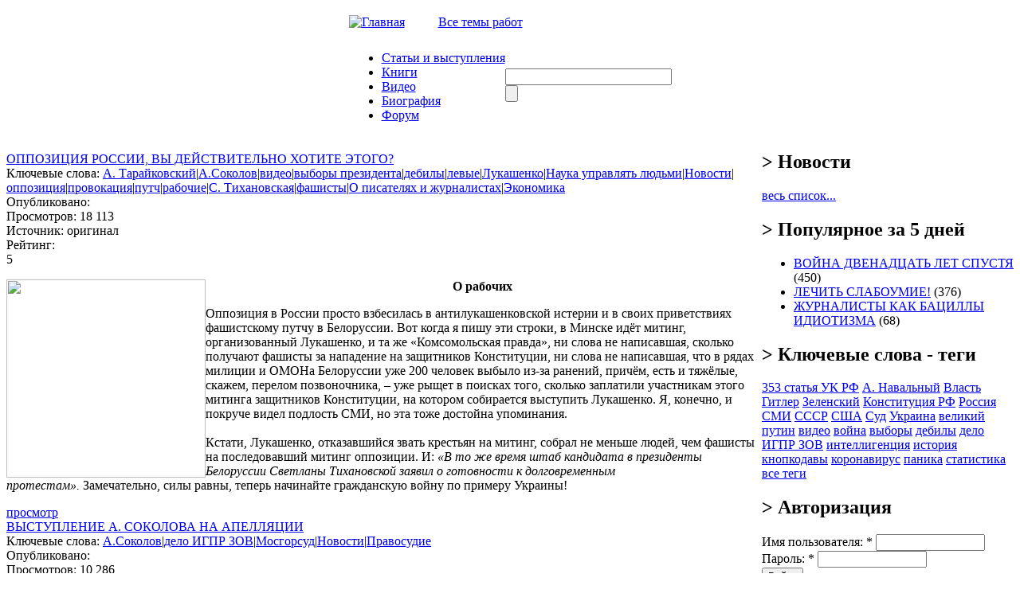

--- FILE ---
content_type: text/html; charset=utf-8
request_url: http://ymuhin.ru/category/klyuchevye-slova/asokolov
body_size: 50705
content:
<!DOCTYPE html PUBLIC "-//W3C//DTD XHTML 1.0 Strict//EN" "http://www.w3.org/TR/xhtml1/DTD/xhtml1-strict.dtd">
<html xmlns="http://www.w3.org/1999/xhtml" lang="ru" xml:lang="ru" dir="ltr">

<head>
<meta http-equiv="Content-Type" content="text/html; charset=utf-8" />
  <title>Официальный сайт Мухина Ю.И.</title>
  <meta http-equiv="Content-Type" content="text/html; charset=utf-8" />
<link rel="shortcut icon" href="/sites/default/files/muhin_favicon_0.png" type="image/x-icon" />
  <link type="text/css" rel="stylesheet" media="all" href="/sites/default/files/css/css_efc1c5c24429314b657d40df798131c5.css" />
  <script type="text/javascript" src="/sites/default/files/js/js_959073cd3ab0b5034302c585a4401584.jsmin.js"></script>
<script type="text/javascript" src="/modules/cumulus/cumulus.js?K"></script>
<script type="text/javascript">
<!--//--><![CDATA[//><!--
jQuery.extend(Drupal.settings, { "basePath": "/", "fivestar": { "titleUser": "Ваша оценка: ", "titleAverage": "В среднем: ", "feedbackSavingVote": "Сохраняем Ваш голос...", "feedbackVoteSaved": "Ваш голос учтён", "feedbackDeletingVote": "Удаляем Ваш голос...", "feedbackVoteDeleted": "Ваш голос удалён" }, "hide_submit": { "selector": "input:submit:not(.hide-submit-exclude)", "mode": "hide", "keypress": "1", "dbg": false, "message": "\x3cp class=\"hide_submit\"\x3e\x3cimg src=\"/modules/hide_submit/images/loader.gif\" alt=\"\" title=\"\" /\x3e\x26nbsp; Ждите... \x3c/p\x3e", "image": "/modules/hide_submit/images/loader.gif" }, "views": { "ajax_path": "/views/ajax", "ajaxViews": { "views_dom_id:f88d0dd11e4737108e11484a7483496b": { "view_name": "Notices", "view_display_id": "block_1", "view_args": "", "view_path": "taxonomy/term/3128", "view_base_path": "taxonomy/term/21", "view_dom_id": "f88d0dd11e4737108e11484a7483496b", "pager_element": 0 } } } });
//--><!]]>
</script>

  <script type="text/javascript"> </script>
  <script type="text/javascript">
    $(document).ready(function() {
        $("#block-cumulus-0 h2.title").click(function () {
          if($("#block-cumulus-0 div.content").is(":hidden")) {
            $("#block-cumulus-0 div.content").show("slow");
          } else {
            $("#block-cumulus-0 div.content").hide("slow");
          }
        });
      });
  </script>
<!--<script src="http://ie7-js.googlecode.com/svn/version/2.0(beta3)/IE7.js" type="text/javascript"></script>-->
</head>

<body class="sidebar-right">
<script type="text/javascript" src="/themes/Muhin_new/js/CodeBanner.js"></script>
<script type="text/javascript" src="/themes/Muhin_new/js/form.js"></script>

<div id="general">

<div class="header">
<table border="0" cellpadding="0" cellspacing="0" id="header_table" align="center">

 <tr id="header">
  <td colspan="3">
   <table border="0" cellpadding="0" cellspacing="0" width=100%>
    <tr>
    <td id="logo">

          </td>
 </tr>
	 <tr height=40>
	  <td >
     <span id="icon_home"><a href="/" ><img src=/themes/Muhin_new/img/iconz/home.gif  alt="Главная" width="15" height="11"></a> </span>

     <span id="icon_mail"><a href="/?q=feedback" ><img src=/themes/Muhin_new/img/iconz/mail.gif  width="15" height="11"></a> </span>

     <span id="icon_map"><a href="/?q=sitemap" ><img src=/themes/Muhin_new/img/iconz/map.gif  width="15" height="11"></a> </span>

    <span id="theme_catalog"><a href="/?q=directory">Все темы работ</a></span>
    </td>

    <!--  <php  if ($site_name) { ?><h1 class='site-name'><a href="<php print $front_page ?>" title="<php //print t('Home') ?>"><php print $site_name ?></a></h1><php } ?>

      <php if ($site_slogan) { ?><div class='site-slogan'><php print $site_slogan ?></div><php } ?> -->

  </tr>
 </table>
 </td>
 </tr>
  <tr>

  <td id="left_from_menu">

  </td>

  <td id="menu">

  <ul class="links" id="navlist"><li class="menu-397 first"><a href="/articles">Статьи и выступления</a></li>
<li class="menu-3184"><a href="/books">Книги</a></li>
<li class="menu-398"><a href="/booksvideo" title="">Видео</a></li>
<li class="menu-221"><a href="/node/4" title="Биография">Биография</a></li>
<li class="menu-3745 last"><a href="http://igpr.ru/forum/yurij_ignatevich_muhin" title="">Форум</a></li>
</ul>
  </td>

  <td id="search_box">

  <form action="/category/klyuchevye-slova/asokolov"  accept-charset="UTF-8" method="post" id="search-theme-form">
<div><div class="form-item" id="edit-search-theme-form-1-wrapper">
 <input type="text" maxlength="128" name="search_theme_form" id="edit-search-theme-form-1" size="24" value="" title="Введите ключевые слова для поиска." class="form-text" />
</div>
<input type="submit" name="op" id="edit-submit-2" value=""  class="form-submit" />
<input type="hidden" name="form_build_id" id="form-eykJ7yThQWcD__WniAVfaPvg5leBYFYXlCAfrsDhXAI" value="form-eykJ7yThQWcD__WniAVfaPvg5leBYFYXlCAfrsDhXAI"  />
<input type="hidden" name="form_id" id="edit-search-theme-form" value="search_theme_form"  />

</div></form>

  </td>

  </tr>

 <!-- <tr>

    <td colspan="2"><div><php print $header ?></div></td>

  </tr> -->

</table>
</div>


<table border="0" cellpadding="0" cellspacing="0" id="content" align="center">

  <tr>

   <!-- <php if ($left) { ?><td id="sidebar-left">

      <php print $left ?>

    </td><php } ?> -->

    <td id="left_side"> </td>

    <td valign="top" id="center">
            
      <div id="main">

        
        <h1 class="title node-title"></h1>

        <div class="tabs"></div>


        <div class="view view-Views-term view-id-Views_term view-display-id-page_1 view-dom-id-c57a2a7e44a6414557456826275c759d">
    
  
  
      <div class="view-content">
        <div class="views-row views-row-1 views-row-odd views-row-first">
      
  <div class="views-field views-field-title">        <span class="field-content"><a href="/node/2198/oppoziciya-rossii-vy-deystvitelno-hotite-etogo">ОППОЗИЦИЯ РОССИИ, ВЫ ДЕЙСТВИТЕЛЬНО ХОТИТЕ ЭТОГО?</a></span>  </div>  
  <div class="views-field views-field-tid">    <span class="views-label views-label-tid">Ключевые слова: </span>    <span class="field-content"><a href="/category/klyuchevye-slova/taraykovskiy">А. Тарайковский</a>|<a href="/category/klyuchevye-slova/asokolov" class="active">А.Соколов</a>|<a href="/taxonomy/term/261">видео</a>|<a href="/category/klyuchevye-slova/vybory-prezidenta">выборы президента</a>|<a href="/category/klyuchevye-slova/debily">дебилы</a>|<a href="/taxonomy/term/224">левые</a>|<a href="/category/%D0%BA%D0%BB%D1%8E%D1%87%D0%B5%D0%B2%D1%8B%D0%B5-%D1%81%D0%BB%D0%BE%D0%B2%D0%B0/%D0%BB%D1%83%D0%BA%D0%B0%D1%88%D0%B5%D0%BD%D0%BA%D0%BE">Лукашенко</a>|<a href="/taxonomy/term/100">Наука управлять людьми</a>|<a href="/category/rassylka/novosti">Новости</a>|<a href="/taxonomy/term/141">оппозиция</a>|<a href="/taxonomy/term/652">провокация</a>|<a href="/category/klyuchevye-slova/putch">путч</a>|<a href="/category/klyuchevye-slova/rabochie">рабочие</a>|<a href="/category/klyuchevye-slova/s-tihanovskaya">С. Тихановская</a>|<a href="/taxonomy/term/477">фашисты</a>|<a href="/taxonomy/term/119">О писателях и журналистах</a>|<a href="/taxonomy/term/113">Экономика</a></span>  </div>  
  <div class="views-field views-field-field-datepub-value">    <span class="views-label views-label-field-datepub-value">Опубликовано: </span>    <span class="field-content"></span>  </div>  
  <div class="views-field views-field-totalcount">    <span class="views-label views-label-totalcount">Просмотров: </span>    <span class="field-content">18 113</span>  </div>  
  <div class="views-field views-field-field-source-value">    <span class="views-label views-label-field-source-value">Источник: </span>    <span class="field-content">оригинал</span>  </div>  
  <div class="views-field views-field-value">    <span class="views-label views-label-value">Рейтинг: </span>    <span class="field-content"><div class="fivestar-widget-static fivestar-widget-static- fivestar-widget-static-5 clear-block"><div class="star star-1 star-odd star-first"><span class="on">5</span></div><div class="star star-2 star-even"><span class="on"></span></div><div class="star star-3 star-odd"><span class="on"></span></div><div class="star star-4 star-even"><span class="on"></span></div><div class="star star-5 star-odd star-last"><span class="on"></span></div></div></span>  </div>  
  <div class="views-field views-field-teaser">        <div class="field-content"><p><img src="/sites/default/files/u21885/117635628_3440074832690387_1632391251394511235_n.jpg" width="250" height="249" align="left" style="font-size:12.16px" /></p>
<p style="text-align:center"><strong>О рабочих</strong>&nbsp;</p>
<div>Оппозиция в России просто взбесилась в антилукашенковской истерии и в своих приветствиях фашистскому путчу в Белоруссии. Вот когда я пишу эти строки, в Минске идёт митинг, организованный Лукашенко, и та же «Комсомольская правда», ни слова не написавшая, сколько получают фашисты за нападение на защитников Конституции, ни слова не написавшая, что в рядах милиции и ОМОНа Белоруссии уже 200 человек выбыло из-за ранений, причём, есть и тяжёлые, скажем, перелом позвоночника, – уже рыщет в поисках того, сколько заплатили участникам этого митинга защитников Конституции, на котором собирается выступить Лукашенко. Я, конечно, и покруче видел подлость СМИ, но эта тоже достойна упоминания.</div>
<div>&nbsp;</div>
<div>Кстати, Лукашенко, отказавшийся звать крестьян на митинг, собрал не меньше людей, чем фашисты на последовавший митинг оппозиции. И: <em>«В то же время штаб кандидата в президенты Белоруссии Светланы Тихановской заявил о готовности к долговременным протестам».</em>&nbsp;Замечательно, силы равны, теперь начинайте гражданскую войну по примеру Украины!</div>
</p>
</div>  </div>  
  <div class="views-field views-field-view-node">        <span class="field-content"><a href="/node/2198/oppoziciya-rossii-vy-deystvitelno-hotite-etogo">просмотр</a></span>  </div>  </div>
  <div class="views-row views-row-2 views-row-even">
      
  <div class="views-field views-field-title">        <span class="field-content"><a href="/node/1679/vystuplenie-sokolova-na-apellyacii">ВЫСТУПЛЕНИЕ А. СОКОЛОВА НА АПЕЛЛЯЦИИ</a></span>  </div>  
  <div class="views-field views-field-tid">    <span class="views-label views-label-tid">Ключевые слова: </span>    <span class="field-content"><a href="/category/klyuchevye-slova/asokolov" class="active">А.Соколов</a>|<a href="/category/klyuchevye-slova/delo-igpr-zov">дело ИГПР ЗОВ</a>|<a href="/taxonomy/term/514">Мосгорсуд</a>|<a href="/category/rassylka/novosti">Новости</a>|<a href="/taxonomy/term/117">Правосудие</a></span>  </div>  
  <div class="views-field views-field-field-datepub-value">    <span class="views-label views-label-field-datepub-value">Опубликовано: </span>    <span class="field-content"></span>  </div>  
  <div class="views-field views-field-totalcount">    <span class="views-label views-label-totalcount">Просмотров: </span>    <span class="field-content">10 286</span>  </div>  
  <div class="views-field views-field-field-source-value">    <span class="views-label views-label-field-source-value">Источник: </span>    <span class="field-content">оригинал</span>  </div>  
  <div class="views-field views-field-value">    <span class="views-label views-label-value">Рейтинг: </span>    <span class="field-content"><div class="fivestar-widget-static fivestar-widget-static- fivestar-widget-static-5 clear-block"><div class="star star-1 star-odd star-first"><span class="on">4.333335</span></div><div class="star star-2 star-even"><span class="on"></span></div><div class="star star-3 star-odd"><span class="on"></span></div><div class="star star-4 star-even"><span class="on"></span></div><div class="star star-5 star-odd star-last"><span class="on" style="width: 33.3335%"></span></div></div></span>  </div>  
  <div class="views-field views-field-teaser">        <div class="field-content"><p><img src="http://i102.fastpic.ru/big/2017/1210/d7/5f3c8b46a701b78be6977c9c192eddd7.jpg" alt="" align="left" width="192" height="300" />На первом заседании о рассмотрении апелляционных жалоб по делу ИГПР ЗОВ, к 19-00 вечера успели выступить только я и Александр Соколов. Александр выступал устно, однако, как сказали следившие за его выступлением, говорил Александр практически по тексту своей апелляционной жалобы. Поэтому я дам этот текст.</p>
<p class="MsoNormal">&nbsp;&laquo;Мухин Ю.И., Парфенов В.Н., Соколов А.А. и Барабаш К.В. объявлены виновными в<i> &laquo;организации деятельности общественного или религиозного объединения либо иной организации, в отношении которых судом принято вступившее в законную силу решение о запрете в связи с осуществлением экстремистской деятельности&raquo;</i>, выразившейся, по мнению суда, в том, что они якобы с целью распространения экстремистских материалов якобы организовали деятельность запрещенной организации Межрегиональное общественное движение &laquo;Армия Воли Народа&raquo; (МОД &laquo;АВН&raquo;), формально переименовав её в Инициативную группу по проведению референдума &laquo;За ответственную власть&raquo; (ИГПР &laquo;ЗОВ&raquo;).&nbsp; </p>
<p class="MsoNormal">Считаю данный приговор незаконным, необоснованным и подлежащим отмене, а Мухина, Парфенова, Соколова и Барабаша &mdash; подлежащими оправданию в связи с отсутствием в их действиях события и состава преступления. В частности прошу суд обратить внимание на следующие основания.</p>
</div>  </div>  
  <div class="views-field views-field-view-node">        <span class="field-content"><a href="/node/1679/vystuplenie-sokolova-na-apellyacii">просмотр</a></span>  </div>  </div>
  <div class="views-row views-row-3 views-row-odd views-row-last">
      
  <div class="views-field views-field-title">        <span class="field-content"><a href="/node/1633/sozhzhena-kvartira-zhurnalista-aleksandra-sokolova">СОЖЖЕНА КВАРТИРА ЖУРНАЛИСТА АЛЕКСАНДРА СОКОЛОВА</a></span>  </div>  
  <div class="views-field views-field-tid">    <span class="views-label views-label-tid">Ключевые слова: </span>    <span class="field-content"><a href="/category/klyuchevye-slova/asokolov" class="active">А.Соколов</a>|<a href="/category/%D0%BA%D0%BB%D1%8E%D1%87%D0%B5%D0%B2%D1%8B%D0%B5-%D1%81%D0%BB%D0%BE%D0%B2%D0%B0/%D0%B1%D0%B5%D1%81%D0%BF%D1%80%D0%B5%D0%B4%D0%B5%D0%BB">беспредел</a>|<a href="/category/klyuchevye-slova/delo-igpr-zov">дело ИГПР ЗОВ</a>|<a href="/category/rassylka/novosti">Новости</a>|<a href="/taxonomy/term/240">Россия</a>|<a href="/taxonomy/term/117">Правосудие</a></span>  </div>  
  <div class="views-field views-field-field-datepub-value">    <span class="views-label views-label-field-datepub-value">Опубликовано: </span>    <span class="field-content"></span>  </div>  
  <div class="views-field views-field-totalcount">    <span class="views-label views-label-totalcount">Просмотров: </span>    <span class="field-content">20 254</span>  </div>  
  <div class="views-field views-field-field-source-value">    <span class="views-label views-label-field-source-value">Источник: </span>    <span class="field-content">соб.корр.</span>  </div>  
  <div class="views-field views-field-value">    <span class="views-label views-label-value">Рейтинг: </span>    <span class="field-content"><div class="fivestar-widget-static fivestar-widget-static- fivestar-widget-static-5 clear-block"><div class="star star-1 star-odd star-first"><span class="on">5</span></div><div class="star star-2 star-even"><span class="on"></span></div><div class="star star-3 star-odd"><span class="on"></span></div><div class="star star-4 star-even"><span class="on"></span></div><div class="star star-5 star-odd star-last"><span class="on"></span></div></div></span>  </div>  
  <div class="views-field views-field-teaser">        <div class="field-content"><p>&nbsp;</p>
<p><img src="http://i96.fastpic.ru/big/2017/0914/6a/a488a2fb8c95ad4ddbbe1ae9d33d506a.png" alt="" align="middle" height="292" width="571" /></p>
<p>&nbsp;</p>
<p>1 августа неизвестные сожгли квартиру политзаключенного журналиста Александра Соколова, осуждённого на 3,5 года по обвинению в организации референдума об ответственности власти. Родные стесняются просить помощь и поэтому ничего не сообщали до сих пор, но я полагаю, что это неправильно.</p>
</div>  </div>  
  <div class="views-field views-field-view-node">        <span class="field-content"><a href="/node/1633/sozhzhena-kvartira-zhurnalista-aleksandra-sokolova">просмотр</a></span>  </div>  </div>
    </div>
  
  
  
  
  
  
</div>
        
        
        
      </div>

    </td>

    <td id="sidebar-right">

        <div class="block block-views" id="block-views-News-block_1">
        <h2 class="title">
    <b id='sub_block'> > </b>Новости</h2>
        <div class="content"><div class="view view-News view-id-News view-display-id-block_1 view-dom-id-5dfa3bc5f2643907430e90e9b8324264">
    
  
  
  
  
  
      
<div class="more-link">
  <a href="/category/rassylka/novosti">
    весь список...  </a>
</div>
  
  
  
</div> 
</div>
 </div>
  <div class="block block-views" id="block-views-popular-block">
        <h2 class="title">
    <b id='sub_block'> > </b>Популярное за 5 дней</h2>
        <div class="content"><div class="view view-popular view-id-popular view-display-id-block view-dom-id-825ee7ea7f53b2caf05c32955b069a85">
    
  
  
      <div class="view-content">
      <div class="item-list">    <ul>          <li class="views-row views-row-1 views-row-odd views-row-first">  
  <span class="views-field views-field-title">        <span class="field-content"><a href="/node/3388/voyna-dvenadcat-let-spustya">ВОЙНА ДВЕНАДЦАТЬ ЛЕТ СПУСТЯ</a></span>  </span>  
  <span class="views-field views-field-totalcount">        <span class="field-content"> (450)</span>  </span></li>
          <li class="views-row views-row-2 views-row-even">  
  <span class="views-field views-field-title">        <span class="field-content"><a href="/node/3389/lechit-slaboumie">ЛЕЧИТЬ СЛАБОУМИЕ!</a></span>  </span>  
  <span class="views-field views-field-totalcount">        <span class="field-content"> (376)</span>  </span></li>
          <li class="views-row views-row-3 views-row-odd views-row-last">  
  <span class="views-field views-field-title">        <span class="field-content"><a href="/node/3390/zhurnalisty-kak-bacilly-idiotizma">ЖУРНАЛИСТЫ КАК БАЦИЛЛЫ ИДИОТИЗМА</a></span>  </span>  
  <span class="views-field views-field-totalcount">        <span class="field-content"> (68)</span>  </span></li>
      </ul></div>    </div>
  
  
  
  
  
  
</div></div>
 </div>
  <div class="block block-cumulus" id="block-cumulus-0">
        <h2 class="title">
    <b id='sub_block'> > </b>Ключевые слова - теги</h2>
        <div class="content">        <div id="tags">
        <a href="/category/klyuchevye-slova/353-statya-uk-rf" class="tagadelic level4" rel="tag" title="">353 статья УК РФ</a> 
<a href="/category/klyuchevye-slova/navalnyy" class="tagadelic level1" rel="tag" title="">А. Навальный</a> 
<a href="/taxonomy/term/92" class="tagadelic level1" rel="tag" title="">Власть</a> 
<a href="/taxonomy/term/62" class="tagadelic level1" rel="tag" title="">Гитлер</a> 
<a href="/category/klyuchevye-slova/zelenskiy" class="tagadelic level2" rel="tag" title="">Зеленский</a> 
<a href="/category/klyuchevye-slova/konstituciya-rf" class="tagadelic level3" rel="tag" title="">Конституция РФ</a> 
<a href="/taxonomy/term/240" class="tagadelic level6" rel="tag" title="">Россия</a> 
<a href="/taxonomy/term/174" class="tagadelic level2" rel="tag" title="">СМИ</a> 
<a href="/taxonomy/term/85" class="tagadelic level6" rel="tag" title="">СССР</a> 
<a href="/taxonomy/term/88" class="tagadelic level5" rel="tag" title="">США</a> 
<a href="/taxonomy/term/126" class="tagadelic level1" rel="tag" title="">Суд</a> 
<a href="/taxonomy/term/615" class="tagadelic level5" rel="tag" title="">Украина</a> 
<a href="/category/klyuchevye-slova/velikiy-putin" class="tagadelic level2" rel="tag" title="">великий путин</a> 
<a href="/taxonomy/term/261" class="tagadelic level6" rel="tag" title="">видео</a> 
<a href="/taxonomy/term/183" class="tagadelic level3" rel="tag" title="">война</a> 
<a href="/taxonomy/term/271" class="tagadelic level1" rel="tag" title="">выборы</a> 
<a href="/category/klyuchevye-slova/debily" class="tagadelic level6" rel="tag" title="">дебилы</a> 
<a href="/category/klyuchevye-slova/delo-igpr-zov" class="tagadelic level2" rel="tag" title="">дело ИГПР ЗОВ</a> 
<a href="/taxonomy/term/276" class="tagadelic level2" rel="tag" title="">интеллигенция</a> 
<a href="/taxonomy/term/181" class="tagadelic level3" rel="tag" title="">история</a> 
<a href="/category/klyuchevye-slova/knopkodavy" class="tagadelic level2" rel="tag" title="">кнопкодавы</a> 
<a href="/category/klyuchevye-slova/koronavirus" class="tagadelic level4" rel="tag" title="">коронавирус</a> 
<a href="/category/%D0%BA%D0%BB%D1%8E%D1%87%D0%B5%D0%B2%D1%8B%D0%B5-%D1%81%D0%BB%D0%BE%D0%B2%D0%B0/%D0%BF%D0%B0%D0%BD%D0%B8%D0%BA%D0%B0" class="tagadelic level3" rel="tag" title="">паника</a> 
<a href="/taxonomy/term/637" class="tagadelic level5" rel="tag" title="">статистика</a> 

        <script type="text/javascript">
          var rnumber = Math.floor(Math.random()*9999999);
          var widget_so = new SWFObject("/modules/cumulus/cumulus.swf?r="+rnumber, "cumulusflash", "200", "220", "9", "aaaaaa");
          widget_so.addParam("wmode", "transparent");
          widget_so.addParam("allowScriptAccess", "always");
          widget_so.addVariable("tcolor", "0x000000");
          widget_so.addVariable("tcolor2", "0x000000");
          widget_so.addVariable("hicolor", "0x666666");
          widget_so.addVariable("tspeed", "150");
          widget_so.addVariable("distr", "true");
          widget_so.addVariable("mode", "tags");
          widget_so.addVariable("tagcloud", "%3Ctags%3E%3Ca+href%3D%22http%3A%2F%2Fymuhin.ru%2Fcategory%2Fklyuchevye-slova%2F353-statya-uk-rf%22+style%3D%22%26quot%3Bfont-size%3A+16px%3B%26quot%3B%22%3E353+%D1%81%D1%82%D0%B0%D1%82%D1%8C%D1%8F+%D0%A3%D0%9A+%D0%A0%D0%A4%3C%2Fa%3E+%0A%3Ca+href%3D%22http%3A%2F%2Fymuhin.ru%2Fcategory%2Fklyuchevye-slova%2Fnavalnyy%22+style%3D%22%26quot%3Bfont-size%3A+10px%3B%26quot%3B%22%3E%D0%90.+%D0%9D%D0%B0%D0%B2%D0%B0%D0%BB%D1%8C%D0%BD%D1%8B%D0%B9%3C%2Fa%3E+%0A%3Ca+href%3D%22http%3A%2F%2Fymuhin.ru%2Ftaxonomy%2Fterm%2F92%22+style%3D%22%26quot%3Bfont-size%3A+10px%3B%26quot%3B%22%3E%D0%92%D0%BB%D0%B0%D1%81%D1%82%D1%8C%3C%2Fa%3E+%0A%3Ca+href%3D%22http%3A%2F%2Fymuhin.ru%2Ftaxonomy%2Fterm%2F62%22+style%3D%22%26quot%3Bfont-size%3A+10px%3B%26quot%3B%22%3E%D0%93%D0%B8%D1%82%D0%BB%D0%B5%D1%80%3C%2Fa%3E+%0A%3Ca+href%3D%22http%3A%2F%2Fymuhin.ru%2Fcategory%2Fklyuchevye-slova%2Fzelenskiy%22+style%3D%22%26quot%3Bfont-size%3A+12px%3B%26quot%3B%22%3E%D0%97%D0%B5%D0%BB%D0%B5%D0%BD%D1%81%D0%BA%D0%B8%D0%B9%3C%2Fa%3E+%0A%3Ca+href%3D%22http%3A%2F%2Fymuhin.ru%2Fcategory%2Fklyuchevye-slova%2Fkonstituciya-rf%22+style%3D%22%26quot%3Bfont-size%3A+14px%3B%26quot%3B%22%3E%D0%9A%D0%BE%D0%BD%D1%81%D1%82%D0%B8%D1%82%D1%83%D1%86%D0%B8%D1%8F+%D0%A0%D0%A4%3C%2Fa%3E+%0A%3Ca+href%3D%22http%3A%2F%2Fymuhin.ru%2Ftaxonomy%2Fterm%2F240%22+style%3D%22%26quot%3Bfont-size%3A+20px%3B%26quot%3B%22%3E%D0%A0%D0%BE%D1%81%D1%81%D0%B8%D1%8F%3C%2Fa%3E+%0A%3Ca+href%3D%22http%3A%2F%2Fymuhin.ru%2Ftaxonomy%2Fterm%2F174%22+style%3D%22%26quot%3Bfont-size%3A+12px%3B%26quot%3B%22%3E%D0%A1%D0%9C%D0%98%3C%2Fa%3E+%0A%3Ca+href%3D%22http%3A%2F%2Fymuhin.ru%2Ftaxonomy%2Fterm%2F85%22+style%3D%22%26quot%3Bfont-size%3A+20px%3B%26quot%3B%22%3E%D0%A1%D0%A1%D0%A1%D0%A0%3C%2Fa%3E+%0A%3Ca+href%3D%22http%3A%2F%2Fymuhin.ru%2Ftaxonomy%2Fterm%2F88%22+style%3D%22%26quot%3Bfont-size%3A+18px%3B%26quot%3B%22%3E%D0%A1%D0%A8%D0%90%3C%2Fa%3E+%0A%3Ca+href%3D%22http%3A%2F%2Fymuhin.ru%2Ftaxonomy%2Fterm%2F126%22+style%3D%22%26quot%3Bfont-size%3A+10px%3B%26quot%3B%22%3E%D0%A1%D1%83%D0%B4%3C%2Fa%3E+%0A%3Ca+href%3D%22http%3A%2F%2Fymuhin.ru%2Ftaxonomy%2Fterm%2F615%22+style%3D%22%26quot%3Bfont-size%3A+18px%3B%26quot%3B%22%3E%D0%A3%D0%BA%D1%80%D0%B0%D0%B8%D0%BD%D0%B0%3C%2Fa%3E+%0A%3Ca+href%3D%22http%3A%2F%2Fymuhin.ru%2Fcategory%2Fklyuchevye-slova%2Fvelikiy-putin%22+style%3D%22%26quot%3Bfont-size%3A+12px%3B%26quot%3B%22%3E%D0%B2%D0%B5%D0%BB%D0%B8%D0%BA%D0%B8%D0%B9+%D0%BF%D1%83%D1%82%D0%B8%D0%BD%3C%2Fa%3E+%0A%3Ca+href%3D%22http%3A%2F%2Fymuhin.ru%2Ftaxonomy%2Fterm%2F261%22+style%3D%22%26quot%3Bfont-size%3A+20px%3B%26quot%3B%22%3E%D0%B2%D0%B8%D0%B4%D0%B5%D0%BE%3C%2Fa%3E+%0A%3Ca+href%3D%22http%3A%2F%2Fymuhin.ru%2Ftaxonomy%2Fterm%2F183%22+style%3D%22%26quot%3Bfont-size%3A+14px%3B%26quot%3B%22%3E%D0%B2%D0%BE%D0%B9%D0%BD%D0%B0%3C%2Fa%3E+%0A%3Ca+href%3D%22http%3A%2F%2Fymuhin.ru%2Ftaxonomy%2Fterm%2F271%22+style%3D%22%26quot%3Bfont-size%3A+10px%3B%26quot%3B%22%3E%D0%B2%D1%8B%D0%B1%D0%BE%D1%80%D1%8B%3C%2Fa%3E+%0A%3Ca+href%3D%22http%3A%2F%2Fymuhin.ru%2Fcategory%2Fklyuchevye-slova%2Fdebily%22+style%3D%22%26quot%3Bfont-size%3A+20px%3B%26quot%3B%22%3E%D0%B4%D0%B5%D0%B1%D0%B8%D0%BB%D1%8B%3C%2Fa%3E+%0A%3Ca+href%3D%22http%3A%2F%2Fymuhin.ru%2Fcategory%2Fklyuchevye-slova%2Fdelo-igpr-zov%22+style%3D%22%26quot%3Bfont-size%3A+12px%3B%26quot%3B%22%3E%D0%B4%D0%B5%D0%BB%D0%BE+%D0%98%D0%93%D0%9F%D0%A0+%D0%97%D0%9E%D0%92%3C%2Fa%3E+%0A%3Ca+href%3D%22http%3A%2F%2Fymuhin.ru%2Ftaxonomy%2Fterm%2F276%22+style%3D%22%26quot%3Bfont-size%3A+12px%3B%26quot%3B%22%3E%D0%B8%D0%BD%D1%82%D0%B5%D0%BB%D0%BB%D0%B8%D0%B3%D0%B5%D0%BD%D1%86%D0%B8%D1%8F%3C%2Fa%3E+%0A%3Ca+href%3D%22http%3A%2F%2Fymuhin.ru%2Ftaxonomy%2Fterm%2F181%22+style%3D%22%26quot%3Bfont-size%3A+14px%3B%26quot%3B%22%3E%D0%B8%D1%81%D1%82%D0%BE%D1%80%D0%B8%D1%8F%3C%2Fa%3E+%0A%3Ca+href%3D%22http%3A%2F%2Fymuhin.ru%2Fcategory%2Fklyuchevye-slova%2Fknopkodavy%22+style%3D%22%26quot%3Bfont-size%3A+12px%3B%26quot%3B%22%3E%D0%BA%D0%BD%D0%BE%D0%BF%D0%BA%D0%BE%D0%B4%D0%B0%D0%B2%D1%8B%3C%2Fa%3E+%0A%3Ca+href%3D%22http%3A%2F%2Fymuhin.ru%2Fcategory%2Fklyuchevye-slova%2Fkoronavirus%22+style%3D%22%26quot%3Bfont-size%3A+16px%3B%26quot%3B%22%3E%D0%BA%D0%BE%D1%80%D0%BE%D0%BD%D0%B0%D0%B2%D0%B8%D1%80%D1%83%D1%81%3C%2Fa%3E+%0A%3Ca+href%3D%22http%3A%2F%2Fymuhin.ru%2Fcategory%2F%25D0%25BA%25D0%25BB%25D1%258E%25D1%2587%25D0%25B5%25D0%25B2%25D1%258B%25D0%25B5-%25D1%2581%25D0%25BB%25D0%25BE%25D0%25B2%25D0%25B0%2F%25D0%25BF%25D0%25B0%25D0%25BD%25D0%25B8%25D0%25BA%25D0%25B0%22+style%3D%22%26quot%3Bfont-size%3A+14px%3B%26quot%3B%22%3E%D0%BF%D0%B0%D0%BD%D0%B8%D0%BA%D0%B0%3C%2Fa%3E+%0A%3Ca+href%3D%22http%3A%2F%2Fymuhin.ru%2Ftaxonomy%2Fterm%2F637%22+style%3D%22%26quot%3Bfont-size%3A+18px%3B%26quot%3B%22%3E%D1%81%D1%82%D0%B0%D1%82%D0%B8%D1%81%D1%82%D0%B8%D0%BA%D0%B0%3C%2Fa%3E+%0A%3C%2Ftags%3E");
          widget_so.write("tags");
        </script>
        </div>
        <div class="more-link"><a href="/tagadelic/chunk/3">все теги</a></div></div>
 </div>
  <div class="block block-user" id="block-user-0">
        <h2 class="title">
    <b id='sub_block'> > </b>Авторизация</h2>
        <div class="content"><form action="/category/klyuchevye-slova/asokolov?destination=taxonomy%2Fterm%2F3128"  accept-charset="UTF-8" method="post" id="user-login-form">
<div><div class="form-item" id="edit-name-wrapper">
 <label for="edit-name">Имя пользователя: <span class="form-required" title="Обязательно для заполнения.">*</span></label>
 <input type="text" maxlength="60" name="name" id="edit-name" size="15" value="" class="form-text required" />
</div>
<div class="form-item" id="edit-pass-wrapper">
 <label for="edit-pass">Пароль: <span class="form-required" title="Обязательно для заполнения.">*</span></label>
 <input type="password" name="pass" id="edit-pass"  maxlength="60"  size="15"  class="form-text required" />
</div>
<input type="submit" name="op" id="edit-submit" value="Войти"  class="form-submit" />
<div class="item-list"><ul><li class="first"><a href="/user/register" title="Регистрация">Регистрация</a></li>
<li class="last"><a href="/user/password" title="Запросить новый пароль по электронной почте.">Забыли пароль?</a></li>
</ul></div><input type="hidden" name="form_build_id" id="form-xAQ45_LLZ47wTohnhf4oYh8G00to6bmv_prqB7nNTyM" value="form-xAQ45_LLZ47wTohnhf4oYh8G00to6bmv_prqB7nNTyM"  />
<input type="hidden" name="form_id" id="edit-user-login-block" value="user_login_block"  />

</div></form>
</div>
 </div>
  <div class="block block-block" id="block-block-5">
        <h2 class="title">
    <b id='sub_block'> > </b>В команду</h2>
        <div class="content"><form method="post" action="http://igpr.net/cgi-bin/reg.cgi">
<p style="margin-top:0px; margin-bottom:0px; font-size:1.5em; text-align:center">Если вы ЗА<strong> <a href="http://www.igpr.ru/">Идею ответственности власти перед народом</a></strong>, включайтесь <br />
                <strong>"<a href="http://igpr.ru/user">В команду</a>"</strong> проведения референдума!</p>
<p style="margin-top:0px; margin-bottom:0px; font-size:1.5em; text-align:center"><strong>Ф.И.О.*: <input name="fio" type="text" />e-mail*: <input name="email" type="text" />                                                                                                                                                                 Регион*:<br />
<select size="1" name="region" style="width:160px">
                <option selected="selected" value="0">--</option><br />
                <option value="136">Россия.Московская область</option><br />
                <option value="133">Россия.Ленинградская область</option><br />
                <option value="85">Россия.Республика Адыгея</option><br />
                <option value="86">Россия.Республика Алтай</option><br />
                <option value="87">Россия.Республика Башкортостан</option><br />
                <option value="88">Россия.Республика Бурятия</option><br />
                <option value="89">Россия.Республика Дагестан</option><br />
                <option value="90">Россия.Республика Ингушетия</option><br />
                <option value="91">Россия.Кабардино-Балкарская республика</option><br />
                <option value="92">Россия.Республика Калмыкия</option><br />
                <option value="93">Россия.Карачаево-Черкесская республика</option><br />
                <option value="94">Россия.Республика Карелия</option><br />
                <option value="95">Россия.Республика Коми</option><br />
                <option value="96">Россия.Республика Марий Эл</option><br />
                <option value="97">Россия.Республика Мордовия</option><br />
                <option value="98">Россия.Республика Саха (Якутия)</option><br />
                <option value="99">Россия.Республика Северная Осетия Алания</option><br />
                <option value="100">Россия.Республика Татарстан</option><br />
                <option value="101">Россия.Республика Тыва</option><br />
                <option value="102">Россия.Удмуртская республика</option><br />
                <option value="103">Россия.Республика Хакасия</option><br />
                <option value="104">Россия.Чеченская республика</option><br />
                <option value="105">Россия.Чувашская республика</option><br />
                <option value="106">Россия.Алтайский край</option><br />
                <option value="107">Россия.Забайкальский край</option><br />
                <option value="108">Россия.Камчатский край</option><br />
                <option value="109">Россия.Краснодарский край</option><br />
                <option value="110">Россия.Красноярский край</option><br />
                <option value="111">Россия.Пермский край</option><br />
                <option value="112">Россия.Приморский край</option><br />
                <option value="113">Россия.Ставропольский край</option><br />
                <option value="114">Россия.Хабаровский край</option><br />
                <option value="115">Россия.Амурская область</option><br />
                <option value="116">Россия.Архангельская область</option><br />
                <option value="117">Россия.Астраханская область</option><br />
                <option value="118">Россия.Белгородская область</option><br />
                <option value="119">Россия.Брянская область</option><br />
                <option value="120">Россия.Владимирская область</option><br />
                <option value="121">Россия.Волгоградская область</option><br />
                <option value="122">Россия.Вологодская область</option><br />
                <option value="123">Россия.Воронежская область</option><br />
                <option value="124">Россия.Ивановская область</option><br />
                <option value="125">Россия.Иркутская область</option><br />
                <option value="126">Россия.Калининградская область</option><br />
                <option value="127">Россия.Калужская область</option><br />
                <option value="128">Россия.Кемеровская область</option><br />
                <option value="129">Россия.Кировская область</option><br />
                <option value="130">Россия.Костромская область</option><br />
                <option value="131">Россия.Курганская область</option><br />
                <option value="132">Россия.Курская область</option><br />
                <option value="134">Россия.Липецкая область</option><br />
                <option value="135">Россия.Магаданская область</option><br />
                <option value="137">Россия.Мурманская область</option><br />
                <option value="138">Россия.Нижегородская область</option><br />
                <option value="139">Россия.Новгородская область</option><br />
                <option value="140">Россия.Новосибирская область</option><br />
                <option value="141">Россия.Омская область</option><br />
                <option value="142">Россия.Оренбургская область</option><br />
                <option value="143">Россия.Орловская область</option><br />
                <option value="144">Россия.Пензенская область</option><br />
                <option value="145">Россия.Псковская область</option><br />
                <option value="146">Россия.Ростовская область</option><br />
                <option value="147">Россия.Рязанская область</option><br />
                <option value="148">Россия.Самарская область</option><br />
                <option value="149">Россия.Саратовская область</option><br />
                <option value="150">Россия.Сахалинская область</option><br />
                <option value="151">Россия.Свердловская область</option><br />
                <option value="152">Россия.Смоленская область</option><br />
                <option value="153">Россия.Тамбовская область</option><br />
                <option value="154">Россия.Тверская область</option><br />
                <option value="155">Россия.Томская область</option><br />
                <option value="156">Россия.Тульская область</option><br />
                <option value="157">Россия.Тюменская область</option><br />
                <option value="158">Россия.Ульяновская область</option><br />
                <option value="159">Россия.Челябинская область</option><br />
                <option value="160">Россия.Ярославская область</option><br />
                <option value="161">Россия.Москва</option><br />
                <option value="162">Россия.Санкт-Петербург</option><br />
                <option value="163">Россия.Еврейская автономная обл.</option><br />
                <option value="164">Россия.Ненецкий автономный округ</option><br />
                <option value="165">Россия.Ханты-Мансийский АО - Югра</option><br />
                <option value="166">Россия.Чукотский автономный округ</option><br />
                <option value="167">Россия.Ямало-Ненецкий АО</option><br />
                <option value="169">Украина</option><br />
                <option value="170">Белоруссия</option><br />
                <option value="171">Армения</option><br />
                <option value="172">Азербайджан</option><br />
                <option value="173">Болгария</option><br />
                <option value="174">Грузия</option><br />
                <option value="175">Казахстан</option><br />
                <option value="176">Литва</option><br />
                <option value="177">Латвия</option><br />
                <option value="178">Молдавия</option><br />
                <option value="179">Таджикистан</option><br />
                <option value="180">Туркмения</option><br />
                <option value="181">Узбекистан</option><br />
                <option value="182">Эстония</option><br />
                <option value="183">Киргизия</option><br />
                </select>
<p>  </strong></p>
<p>                <strong><input style="background-color:#e1e1e1; font-size:1.75em; font-weight:800" value="Я готов!" name="submit" type="submit" /></strong></p>
<p>&nbsp;</p>
</form>
</div>
 </div>
  <div class="block block-block" id="block-block-7">
        <h2 class="title">
    <b id='sub_block'> > </b>Помощь Мухину</h2>
        <div class="content"><br/>
<p><a style="font-size: 1.25em;" href="/donate">Как помочь</a></p>

<!--
<p><a href="/donate">Как помочь</a></p>
<p><a href="/content/оповещение-о-помощи">Оповестить о помощи</a></p>

<h2 class="title">
    <b id='sub_block'> > </b><font style="font-size:11px;">Помощники</font></h2>

<p>

--></div>
 </div>
  <div class="block block-simplenews" id="block-simplenews-20">
        <div class="content">  
      <form action="/category/klyuchevye-slova/asokolov"  accept-charset="UTF-8" method="post" id="simplenews-block-form-20">
<div><div class="form-item" id="edit-mail-wrapper">
 <label for="edit-mail">Email: <span class="form-required" title="Обязательно для заполнения.">*</span></label>
 <input type="text" maxlength="128" name="mail" id="edit-mail" size="20" value="" class="form-text required" />
</div>
<div class="form-radios"><div class="form-item" id="edit-action-subscribe-wrapper">
 <label class="option" for="edit-action-subscribe"><input type="radio" id="edit-action-subscribe" name="action" value="subscribe"  checked="checked"  class="form-radio" /> Подписаться</label>
</div>
<div class="form-item" id="edit-action-unsubscribe-wrapper">
 <label class="option" for="edit-action-unsubscribe"><input type="radio" id="edit-action-unsubscribe" name="action" value="unsubscribe"   class="form-radio" /> Отписаться</label>
</div>
</div><input type="submit" name="op" id="edit-submit-1" value="Сохранить"  class="form-submit" />
<input type="hidden" name="form_build_id" id="form-TLmpdNVmNIindtJxaz9KY2zkLUR_dPL35FxFQyy-A2g" value="form-TLmpdNVmNIindtJxaz9KY2zkLUR_dPL35FxFQyy-A2g"  />
<input type="hidden" name="form_id" id="edit-simplenews-block-form-20" value="simplenews_block_form_20"  />

</div></form>
  
  
  
  </div>
 </div>
  <div class="block block-block" id="block-block-2">
        <h2 class="title">
    <b id='sub_block'> > </b>Баннеры</h2>
        <div class="content"><p><a href="http://www.ymuhin.ru" target="_blank"><img src="http://www.ymuhin.ru/sites/default/files/banners/s_200-50.jpg" width="170" height="50" /></a></p>
<p><a href="http://www.ymuhin.ru" target="_blank"><img src="http://www.ymuhin.ru/sites/default/files/banners/s_88-31.jpg" width="88" height="31" /></a></p>
<p><a href="#">Получить код</a></p>
</div>
 </div>
  <div class="block block-views" id="block-views-Notices-block_1">
        <h2 class="title">
    <b id='sub_block'> > </b>Объявления</h2>
        <div class="content"><div class="view view-Notices view-id-Notices view-display-id-block_1 view-dom-id-f88d0dd11e4737108e11484a7483496b">
    
  
  
      <div class="view-content">
      <div class="item-list">    <ul>          <li class="views-row views-row-1 views-row-odd views-row-first">  
  <div class="views-field views-field-title">        <span class="field-content"><a href="/node/2200/seminar-v-institute-bessmertie-zhizni">СЕМИНАР В ИНСТИТУТЕ «БЕССМЕРТИЕ ЖИЗНИ»</a></span>  </div></li>
          <li class="views-row views-row-2 views-row-even views-row-last">  
  <div class="views-field views-field-title">        <span class="field-content"><a href="/node/2083/institut-bessmertie-zhizni-i-rossiyskaya-associaciya-instrumentalnoy-transkommunikacii">ИНСТИТУТ «БЕССМЕРТИЕ ЖИЗНИ» И «РОССИЙСКАЯ АССОЦИАЦИЯ ИНСТРУМЕНТАЛЬНОЙ ТРАНСКОММУНИКАЦИИ» проводят семинар  «Бессмертие Души: научный подход, исследования, результаты»</a></span>  </div></li>
      </ul></div>    </div>
  
  
  
  
  
  
</div></div>
 </div>
  <div class="block block-user" id="block-user-3">
        <h2 class="title">
    <b id='sub_block'> > </b>Сейчас на сайте</h2>
        <div class="content">Сейчас на сайте <em>0 пользователей</em> и <em>24 гостя</em>.</div>
 </div>
  <div class="block block-block" id="block-block-11">
        <div class="content"><p style="text-align: center;">
<a href="https://ibzh.ru/"><img src="https://ibzh.ru/img/0001.jpg" height="250" width="200" /></a>

<!-- <a href="http://delokrat.org"><img src="http://delokrat.org/images/200x300.gif" alt="Интернет-магазин Делократ" height="270" width="180"></a>
-->
</p>

</div>
 </div>

    </td>
  </tr>

<!-- My Edit -->

</table>

<table class="footer" border="0" cellpadding="0" cellspacing="0">

<!-- END -->

  <tr id="footer">

   <td align="center" width="774">
      <div class="block block-block" id="block-block-12">
        <div class="content"><table width="98%" border="0" align="center">
<tbody>
<tr>
      <td>
              <!-- SpyLOG -->
<script src="http://tools.spylog.ru/counter_cv.js" id="spylog_code" type="text/javascript" counter="1161040" part="" track_links="ext" page_level="0">
</script><script language="javascript">window.spylog_js=1;</script>
<noscript>
<a href="http://u11610.40.spylog.com/cnt?cid=1161040&f=3&p=0" target="_blank">
<img src="http://u11610.40.spylog.com/cnt?cid=1161040&p=0" alt="SpyLOG" border="0" width="88" height="31"></a>
</noscript>
<!--/ SpyLOG -->
</td>
     
  <td><script>
  (function(i,s,o,g,r,a,m){i['GoogleAnalyticsObject']=r;i[r]=i[r]||function(){
  (i[r].q=i[r].q||[]).push(arguments)},i[r].l=1*new Date();a=s.createElement(o),
  m=s.getElementsByTagName(o)[0];a.async=1;a.src=g;m.parentNode.insertBefore(a,m)
  })(window,document,'script','//www.google-analytics.com/analytics.js','ga');

  ga('create', 'UA-45991797-1', 'ymuhin.ru');
  ga('send', 'pageview');

</script>
  </td>

  <td>
                <a href="http://www.putinavotstavku.org/" target="_blank"><img src="http://www.putinavotstavku.org/images/informer.gif" alt="Путин должен уйти" title="Путин должен уйти" height="29" border="0" width="110"></a>
       </td>
       <td>
                <a href="http://www.duel.ru"><img src="http://igpr.ru/sites/default/files/pictures/banners/duel_88x31.gif" title="Газета Дуэль (К Барьеру, Своими именами) - Для тех, кто любит думать" alt="Газета Дуэль (К Барьеру, Своими именами) - Для тех, кто любит думать"></a><br>

                <a href="http://igpr.ru"><img src="http://igpr.ru/sites/default/files/pictures/banners/zov88_31.gif" title="Инициативная группа по проведению референдума За ответственную власть (ИГПР ЗОВ). Власть - на суд народа!" alt="Инициативная группа по проведению референдума За ответственную власть (ИГПР ЗОВ). Власть - на суд народа!"></a>


       </td>
       <td>
                <a href="http://izbralsudi.ru"><img src="http://igpr.ru/sites/default/files/pictures/banners/izbral-sudi2.png" title="Избрал - Суди! Примем закон о суде народа над властью!" alt="Избрал - Суди! Примем закон о суде народа над властью!"></a>

       </td>
       <td>
<!--                <a href="http://www.delokrat.org"><img src="http://igpr.ru/sites/default/files/pictures/banners/delokrat_88x31.gif" title="Интернет-магазин Делократ" alt="Интернет-магазин Делократ"></a><br>
-->
		<a href="http://deloteca.ru/"><img src="http://deloteca.ru/banner_88x31.gif" alt="DELOTEKA"></a>
       </td>
       <td rowspan="2">
        <a href="http://ermolenko-andrey.blogspot.com/" target="_blank"><img src="/themes/Muhin_new/img/ermolenko.gif" height="67" width="200"></a>
       </td>
      </tr>
</tbody></table>
</div>
 </div>
    
   </td>

   <td align="right" width="150">
    <div id="footer_content">
     Мухин Ю.И. &copy; Распространение материалов сайта приветствуется со ссылкой на источник    </div>
   </td>

  </tr>

</table>

</div>

</body>

</html>